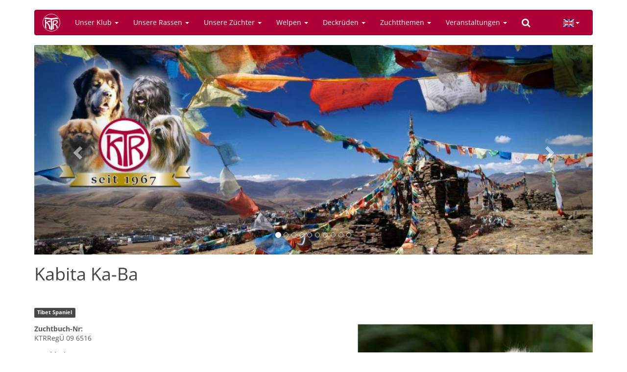

--- FILE ---
content_type: text/html; charset=utf-8
request_url: https://www.tibethunde-ktr.de/en/node/241
body_size: 6067
content:
<!DOCTYPE html>
<html lang="en" dir="ltr" prefix="content: http://purl.org/rss/1.0/modules/content/ dc: http://purl.org/dc/terms/ foaf: http://xmlns.com/foaf/0.1/ og: http://ogp.me/ns# rdfs: http://www.w3.org/2000/01/rdf-schema# sioc: http://rdfs.org/sioc/ns# sioct: http://rdfs.org/sioc/types# skos: http://www.w3.org/2004/02/skos/core# xsd: http://www.w3.org/2001/XMLSchema#">
<head>
  <link rel="profile" href="http://www.w3.org/1999/xhtml/vocab" />
  <meta name="viewport" content="width=device-width, initial-scale=1.0">
  <meta charset="utf-8" />
<link rel="shortcut icon" href="https://www.tibethunde-ktr.de/sites/all/themes/ktr/favicon.ico" type="image/vnd.microsoft.icon" />
<meta name="robots" content="noarchive, nofollow, noindex" />
<meta name="generator" content="Drupal 7 (http://drupal.org)" />
<meta name="rights" content="© 2026 by Internationaler Klub für Tibetische Hunderassen e.V." />
  <title>Kabita Ka-Ba | Internationaler Klub für Tibetische Hunderassen e.V.</title>
  <link rel="stylesheet" href="https://www.tibethunde-ktr.de/sites/default/files/css/css_lQaZfjVpwP_oGNqdtWCSpJT1EMqXdMiU84ekLLxQnc4.css" media="all" />
<link rel="stylesheet" href="https://www.tibethunde-ktr.de/sites/default/files/css/css_o5R8mPUXmo1-6SkAh9re3Spc99DvE-5GD8VYXJ9ZEsQ.css" media="all" />
<link rel="stylesheet" href="https://www.tibethunde-ktr.de/sites/default/files/css/css_fveyY7_dp0DcA1ukIFFiO8Zo4dgKgJGrHCMXHvwIM4M.css" media="all" />
<link rel="stylesheet" href="https://www.tibethunde-ktr.de/sites/default/files/css/css_VkZPNy6B6q_kg9wkPiAr4P8h9apT5XoO8AE0hvLRCTs.css" media="all" />
  <!-- HTML5 element support for IE6-8 -->
  <!--[if lt IE 9]>
    <script src="https://cdn.jsdelivr.net/html5shiv/3.7.3/html5shiv-printshiv.min.js"></script>
  <![endif]-->
  <script src="https://www.tibethunde-ktr.de/sites/default/files/js/js_6UR8aB1w5-y_vdUUdWDWlX2QhWu_qIXlEGEV48YgV-c.js"></script>
<script src="https://cdn.jsdelivr.net/bootstrap/3.3.7/js/bootstrap.min.js"></script>
<script src="https://www.tibethunde-ktr.de/sites/default/files/js/js_gHk2gWJ_Qw_jU2qRiUmSl7d8oly1Cx7lQFrqcp3RXcI.js"></script>
<script src="https://www.tibethunde-ktr.de/sites/default/files/js/js_IAe7qB9oQdD7d1XePzhAan8wBqeTKP7zVz8cqUAAR2I.js"></script>
<script>jQuery.extend(Drupal.settings, {"basePath":"\/","pathPrefix":"en\/","setHasJsCookie":0,"ajaxPageState":{"theme":"ktr","theme_token":"nUArgCI1rPxdWWptnDPu3J9D1c4V4eHCu2FL5Qq-380","js":{"sites\/all\/themes\/bootstrap\/js\/bootstrap.js":1,"sites\/all\/modules\/jquery_update\/replace\/jquery\/2.2\/jquery.min.js":1,"misc\/jquery-extend-3.4.0.js":1,"misc\/jquery-html-prefilter-3.5.0-backport.js":1,"misc\/jquery.once.js":1,"misc\/drupal.js":1,"sites\/all\/modules\/jquery_update\/js\/jquery_browser.js":1,"https:\/\/cdn.jsdelivr.net\/bootstrap\/3.3.7\/js\/bootstrap.min.js":1,"sites\/all\/modules\/entityreference\/js\/entityreference.js":1,"sites\/all\/libraries\/colorbox\/jquery.colorbox-min.js":1,"sites\/all\/libraries\/DOMPurify\/purify.min.js":1,"sites\/all\/modules\/colorbox\/js\/colorbox.js":1,"sites\/all\/modules\/colorbox\/styles\/default\/colorbox_style.js":1},"css":{"modules\/system\/system.base.css":1,"sites\/all\/modules\/calendar\/css\/calendar_multiday.css":1,"modules\/field\/theme\/field.css":1,"modules\/node\/node.css":1,"sites\/all\/modules\/views\/css\/views.css":1,"sites\/all\/modules\/ckeditor_lts\/css\/ckeditor.css":1,"sites\/all\/modules\/colorbox\/styles\/default\/colorbox_style.css":1,"sites\/all\/modules\/ctools\/css\/ctools.css":1,"sites\/all\/libraries\/bootstrap-languages\/languages.min.css":1,"sites\/all\/modules\/bootstrap_languages\/bootstrap_languages.css":1,"sites\/all\/modules\/date\/date_api\/date.css":1,"sites\/all\/libraries\/fontawesome\/css\/font-awesome.css":1,"sites\/all\/themes\/ktr\/css\/opensans-local.css":1,"sites\/all\/themes\/ktr\/css\/style.css":1}},"colorbox":{"opacity":"0.85","current":"{current} of {total}","previous":"\u00ab Prev","next":"Next \u00bb","close":"Close","maxWidth":"98%","maxHeight":"98%","fixed":true,"mobiledetect":true,"mobiledevicewidth":"480px","file_public_path":"\/sites\/default\/files","specificPagesDefaultValue":"admin*\nimagebrowser*\nimg_assist*\nimce*\nnode\/add\/*\nnode\/*\/edit\nprint\/*\nprintpdf\/*\nsystem\/ajax\nsystem\/ajax\/*"},"currentPath":"node\/241","currentPathIsAdmin":false,"bootstrap":{"anchorsFix":"0","anchorsSmoothScrolling":"0","formHasError":1,"popoverEnabled":1,"popoverOptions":{"animation":1,"html":0,"placement":"right","selector":"","trigger":"click","triggerAutoclose":1,"title":"","content":"","delay":0,"container":"body"},"tooltipEnabled":1,"tooltipOptions":{"animation":1,"html":0,"placement":"auto left","selector":"","trigger":"hover focus","delay":0,"container":"body"}}});</script>
</head>
<body class="html not-front not-logged-in no-sidebars page-node page-node- page-node-241 node-type-dog">
  <div id="skip-link">
    <a href="#main-content" class="element-invisible element-focusable">Skip to main content</a>
  </div>
    <header id="navbar" role="banner" class="navbar container navbar-inverse">
  <div class="container">
    <div class="navbar-header">
              <a class="logo navbar-btn pull-left" href="/en" title="Home">
          <img src="https://www.tibethunde-ktr.de/sites/all/themes/ktr/images/ktr-logo-toolbar.svg" alt="Home" />
        </a>
      
      
              <button type="button" class="navbar-toggle" data-toggle="collapse" data-target="#navbar-collapse">
          <span class="sr-only">Toggle navigation</span>
          <span class="icon-bar"></span>
          <span class="icon-bar"></span>
          <span class="icon-bar"></span>
        </button>
          </div>

          <div class="navbar-collapse collapse" id="navbar-collapse">
        <nav role="navigation">
                      <ul class="menu nav navbar-nav"><li class="first expanded dropdown"><a href="#" title="" class="dropdown-toggle nolink" data-toggle="dropdown">Unser Klub <span class="caret"></span></a><ul class="dropdown-menu"><li class="first leaf"><a href="/en/news" title="">News</a></li>
<li class="leaf"><a href="/en/node/3">Unser Klub</a></li>
<li class="leaf"><a href="/en/node/9">Der Vorstand</a></li>
<li class="leaf"><a href="/en/node/24">Die Ansprechpartner</a></li>
<li class="leaf"><a href="/en/node/26">Zuchtausschuss</a></li>
<li class="leaf"><a href="/en/zuchtthemen/zuchtwarte" title="">KTR-Zuchtwarte</a></li>
<li class="leaf"><a href="/en/content/vorstandsmitteilungen">Vorstandsmitteilungen</a></li>
<li class="leaf"><a href="/en/node/27">Beschlüsse</a></li>
<li class="leaf"><a href="/en/node/177" title="Die Seite der Klubmagazins für tibetische Hundefreunde">KTR-Reporter</a></li>
<li class="leaf"><a href="/en/node/1698">Mitgliedschaft</a></li>
<li class="leaf"><a href="/en/node/168" title="Dokumente / Formulare">Dokumente / Formulare</a></li>
<li class="last leaf"><a href="/en/node/815">Werbemittel</a></li>
</ul></li>
<li class="expanded dropdown"><a href="#" title="" class="dropdown-toggle nolink" data-toggle="dropdown">Unsere Rassen <span class="caret"></span></a><ul class="dropdown-menu"><li class="first leaf"><a href="/en/node/4">Rassen-Informationen</a></li>
<li class="leaf"><a href="/en/node/2268">Do Khyi</a></li>
<li class="leaf"><a href="/en/node/2266">Lhasa Apso</a></li>
<li class="leaf"><a href="/en/node/2267">Tibet Spaniel</a></li>
<li class="leaf"><a href="/en/node/2265">Tibet Terrier</a></li>
<li class="leaf divider" role="separator">Trennlinie</li>
<li class="leaf"><a href="/en/galerie" title="Galerie mit tibetischen Hunderassen">Galerie</a></li>
<li class="leaf"><a href="/en/tags/ktr-champions" title="">KTR-Champions</a></li>
<li class="last leaf"><a href="/en/node/179">Champion Titelregel</a></li>
</ul></li>
<li class="expanded dropdown"><a href="#" title="" class="dropdown-toggle nolink" data-toggle="dropdown">Unsere Züchter <span class="caret"></span></a><ul class="dropdown-menu"><li class="first leaf"><a href="/en/zuechter/do-khyi" title="">Do Khyi</a></li>
<li class="leaf"><a href="/en/zuechter/lhasa-apso" title="">Lhasa Apso</a></li>
<li class="leaf"><a href="/en/zuechter/tibet-spaniel" title="">Tibet Spaniel</a></li>
<li class="last leaf"><a href="/en/zuechter/tibet-terrier" title="">Tibet Terrier</a></li>
</ul></li>
<li class="expanded dropdown"><a href="#" title="" class="dropdown-toggle nolink" data-toggle="dropdown">Welpen <span class="caret"></span></a><ul class="dropdown-menu"><li class="first leaf"><a href="/en/welpen">Welpen-Information</a></li>
<li class="leaf"><a href="/en/welpen/do-khyi" title="">Do Khyi</a></li>
<li class="leaf"><a href="/en/welpen/lhasa-apso" title="">Lhasa Apso</a></li>
<li class="leaf"><a href="/en/welpen/tibet-spaniel" title="">Tibet Spaniel</a></li>
<li class="leaf"><a href="/en/welpen/tibet-terrier" title="">Tibet Terrier</a></li>
<li class="leaf divider" role="separator">Trennlinie</li>
<li class="leaf"><a href="/en/welpen/junghunde" title="">Junge Hunde</a></li>
<li class="leaf"><a href="/en/welpen/ausgewachsene-hunde" title="">Ausgewachsene Hunde</a></li>
<li class="last leaf"><a href="/en/node/1573" title="Tibetische Hunde in Not">Tibetische Hunde in Not</a></li>
</ul></li>
<li class="expanded dropdown"><a href="#" title="" class="dropdown-toggle nolink" data-toggle="dropdown">Deckrüden <span class="caret"></span></a><ul class="dropdown-menu"><li class="first leaf"><a href="/en/node/1">Deckrüden-Information</a></li>
<li class="leaf"><a href="/en/deckrueden/do-khyi" title="Liste aller Do Khyi Deckrüden">Do Khyi</a></li>
<li class="leaf"><a href="/en/deckrueden/lhasa-apso" title="Liste aller Lhasa Apso Deckrüden">Lhasa Apso</a></li>
<li class="leaf"><a href="/en/deckrueden/tibet-spaniel" title="Liste aller Tibet Spaniel Deckrüden">Tibet Spaniel</a></li>
<li class="last leaf"><a href="/en/deckrueden/tibet-terrier" title="Liste aller Tibet Terrier Deckrüden">Tibet Terrier</a></li>
</ul></li>
<li class="expanded dropdown"><a href="#" title="" class="dropdown-toggle nolink" data-toggle="dropdown">Zuchtthemen <span class="caret"></span></a><ul class="dropdown-menu"><li class="first collapsed"><a href="/en/node/131">Zuchtthemen</a></li>
<li class="leaf"><a href="/en/tags/zuchtthemen-information" title="">Zuchtthemen-Information </a></li>
<li class="leaf"><a href="/en/content/deck-wurfmeldungen-monatlich-lt-hzw">Deck-/Wurfmeldungen anstatt UR-Veröffentlichung</a></li>
<li class="leaf"><a href="/en/zuchtthemen/gesundheitsuntersuchungen" title="">Gesundheitsdaten</a></li>
<li class="leaf"><a href="/en/content/zuchtdaten-monatlich-lt-hzw" title="Zuchdaten, monatlich lt. HZW">Zuchtdaten, monatlich lt. HZW</a></li>
<li class="leaf"><a href="/en/node/132">Hüftdysplasie / HD-Ergeb.</a></li>
<li class="leaf"><a href="/en/node/130">Körung</a></li>
<li class="last leaf"><a href="/en/tags/forschung" title="">Forschung</a></li>
</ul></li>
<li class="expanded dropdown"><a href="#" title="" class="dropdown-toggle nolink" data-toggle="dropdown">Veranstaltungen <span class="caret"></span></a><ul class="dropdown-menu"><li class="first collapsed"><a href="/en/veranstaltungen">Veranstaltungskalender</a></li>
<li class="leaf"><a href="/en/veranstaltungen/liste" title="Liste aller Termine">Veranstaltungsliste</a></li>
<li class="leaf"><a href="/en/veranstaltungen/ausstellungen" title="Liste aller Ausstellungen">Ausstellungen</a></li>
<li class="leaf"><a href="/en/veranstaltungen/ausstellungsergebnisse" title="Liste aller Ausstellungsergebnisse">Ausstellungsergebnisse</a></li>
<li class="leaf"><a href="/en/content/vdh-information">VDH-Information</a></li>
<li class="leaf"><a href="/en/tags/spaziergaenge" title="">Spaziergänge</a></li>
<li class="leaf divider" role="separator">Trennlinie</li>
<li class="leaf"><a href="/en/veranstaltungen/richter">Zuchtrichter</a></li>
<li class="last leaf"><a href="/en/node/1739">Tibet Dog Europe (TDE)</a></li>
</ul></li>
<li class="last leaf"><a href="/en/search" title=""><i class="fa fa-search" aria-hidden="true"></i></a></li>
</ul>                                            <div class="region region-navigation">
    <section id="block-bootstrap-languages-language" class="block block-bootstrap-languages clearfix">

      
  <div class="btn-group">
  <button class="btn btn-default btn-sm dropdown-toggle" type="button" data-toggle="dropdown" aria-expanded="false">
    <span class="lang-sm" lang="en"></span> <span class="caret"></span>
  </button>
  <ul class="dropdown-menu" role="menu">
          <li><a href="/en/node/241">
          <span class="lang-sm lang-lbl" lang="en"></span>
        </a>
      </li>
          <li><a href="/de/hund/tibet-spaniel/kabita-ka-ba">
          <span class="lang-sm lang-lbl" lang="de"></span>
        </a>
      </li>
      </ul>
</div>

</section>
  </div>
                  </nav>
      </div>
      </div>
</header>


<div class="main-container container">

  <header role="banner" id="page-header">
    
      <div class="region region-header">
    <section id="block-views-slideshow-block" class="block block-views">

      
  <div class="view view-slideshow view-id-slideshow view-display-id-block view-dom-id-401d85b6318b33d5d86708ddb6517225">
        
  
  
      <div class="view-content">
      <div id="views-bootstrap-carousel-1" class="views-bootstrap-carousel-plugin-style carousel slide"  data-ride="carousel" data-interval="5000" data-pause="hover" data-wrap="true">
      <!-- Carousel indicators -->
    <ol class="carousel-indicators">
              <li data-target="#views-bootstrap-carousel-1" data-slide-to="0" class="active"></li>
              <li data-target="#views-bootstrap-carousel-1" data-slide-to="1" class=""></li>
              <li data-target="#views-bootstrap-carousel-1" data-slide-to="2" class=""></li>
              <li data-target="#views-bootstrap-carousel-1" data-slide-to="3" class=""></li>
              <li data-target="#views-bootstrap-carousel-1" data-slide-to="4" class=""></li>
              <li data-target="#views-bootstrap-carousel-1" data-slide-to="5" class=""></li>
              <li data-target="#views-bootstrap-carousel-1" data-slide-to="6" class=""></li>
              <li data-target="#views-bootstrap-carousel-1" data-slide-to="7" class=""></li>
              <li data-target="#views-bootstrap-carousel-1" data-slide-to="8" class=""></li>
              <li data-target="#views-bootstrap-carousel-1" data-slide-to="9" class=""></li>
          </ol>
  
  <!-- Carousel items -->
  <div class="carousel-inner">
          <div class="item active">
        <img typeof="foaf:Image" class="img-responsive" src="https://www.tibethunde-ktr.de/sites/default/files/styles/bootstrap_carousel/public/content/slideshow/2273/20251223_ktr_homepage_banner.jpg?itok=kL7KAFxj" width="1200" height="450" alt="" />
      </div>
          <div class="item ">
        <img typeof="foaf:Image" class="img-responsive" src="https://www.tibethunde-ktr.de/sites/default/files/styles/bootstrap_carousel/public/content/slideshow/2287/00-ostern_1.jpg?itok=xM-Wm7Po" width="1200" height="450" alt="" />
  <div class="carousel-caption">
    
          <p><p>Tibet Spaniel</p></p>
      </div>
      </div>
          <div class="item ">
        <img typeof="foaf:Image" class="img-responsive" src="https://www.tibethunde-ktr.de/sites/default/files/styles/bootstrap_carousel/public/content/slideshow/2294/02_drei_generationen_6__1.jpg?itok=abfRDlDw" width="1200" height="450" alt="" />
  <div class="carousel-caption">
    
          <p><p>Lhasa Apso drei Generationen</p></p>
      </div>
      </div>
          <div class="item ">
        <img typeof="foaf:Image" class="img-responsive" src="https://www.tibethunde-ktr.de/sites/default/files/styles/bootstrap_carousel/public/content/slideshow/2490/00.jpg?itok=XzFl4C4J" width="1200" height="450" alt="" />
  <div class="carousel-caption">
    
          <p><p>Tibet Spaniel in den Bergen</p></p>
      </div>
      </div>
          <div class="item ">
        <img typeof="foaf:Image" class="img-responsive" src="https://www.tibethunde-ktr.de/sites/default/files/styles/bootstrap_carousel/public/content/slideshow/2312/00-dsc_0000808.jpg_small.jpg?itok=sCqVcpqx" width="1200" height="450" alt="" />
  <div class="carousel-caption">
    
          <p><p>Do Khyi Familie .....</p></p>
      </div>
      </div>
          <div class="item ">
        <img typeof="foaf:Image" class="img-responsive" src="https://www.tibethunde-ktr.de/sites/default/files/styles/bootstrap_carousel/public/content/slideshow/2313/00_08.03yamunalhamolhan-du.jpg?itok=gCEosrk7" width="1200" height="450" alt="" />
  <div class="carousel-caption">
    
          <p><p> </p></p>
      </div>
      </div>
          <div class="item ">
        <img typeof="foaf:Image" class="img-responsive" src="https://www.tibethunde-ktr.de/sites/default/files/styles/bootstrap_carousel/public/content/slideshow/2299/die_drei.jpg?itok=uQMYGqaR" width="1200" height="450" alt="" />
  <div class="carousel-caption">
    
          <p><p>Tibet Spaniel in verschiedenen Farben</p></p>
      </div>
      </div>
          <div class="item ">
        <img typeof="foaf:Image" class="img-responsive" src="https://www.tibethunde-ktr.de/sites/default/files/styles/bootstrap_carousel/public/content/slideshow/2436/01_hp.jpg?itok=7wuEH-s6" width="1200" height="450" alt="" />
  <div class="carousel-caption">
    
          <p><p>Gleich gibt es etwas Leckeres</p></p>
      </div>
      </div>
          <div class="item ">
        <img typeof="foaf:Image" class="img-responsive" src="https://www.tibethunde-ktr.de/sites/default/files/styles/bootstrap_carousel/public/content/slideshow/2296/do_khyi_kindergarten.jpg?itok=APStOQBB" width="1200" height="450" alt="" />
  <div class="carousel-caption">
    
          <p><p>Do Khyi Kindergarten</p></p>
      </div>
      </div>
          <div class="item ">
        <img typeof="foaf:Image" class="img-responsive" src="https://www.tibethunde-ktr.de/sites/default/files/styles/bootstrap_carousel/public/content/slideshow/2288/winter_-.jpg?itok=QVrKV0Ub" width="1200" height="450" alt="" />
  <div class="carousel-caption">
    
          <p><p>Unsere Rassen lieben den Schnee </p></p>
      </div>
      </div>
      </div>

      <!-- Carousel navigation -->
    <a class="carousel-control left" href="#views-bootstrap-carousel-1" role="button" data-slide="prev">
      <span class="glyphicon glyphicon-chevron-left" aria-hidden="true"></span>
      <span class="sr-only">Previous</span>
    </a>
    <a class="carousel-control right" href="#views-bootstrap-carousel-1" role="button" data-slide="next">
      <span class="glyphicon glyphicon-chevron-right" aria-hidden="true"></span>
      <span class="sr-only">Next</span>
    </a>
  </div>
    </div>
  
  
  
  
  
  
</div>
</section>

  </div>
  </header> <!-- /#page-header -->

  <div class="row">

    
    <section class="col-sm-12">
                  <a id="main-content"></a>
                    <h1 class="page-header">Kabita Ka-Ba</h1>
                                                          <div class="region region-content">
    <section id="block-system-main" class="block block-system clearfix">

      
  <article id="node-241" class="node node-dog clearfix" about="/en/node/241" typeof="sioc:Item foaf:Document">
    <header>
            <span property="dc:title" content="Kabita Ka-Ba" class="rdf-meta element-hidden"></span>          </header>
    <div class="field field-name-field-race field-type-taxonomy-term-reference field-label-hidden">
    <div class="field-items">
          <div class="field-item even"><a href="/en/rassen/tibet-spaniel" typeof="skos:Concept" property="rdfs:label skos:prefLabel" datatype="" class="label label-default">Tibet Spaniel</a></div>
      </div>
</div>
<div class="field field-name-field-image field-type-image field-label-hidden float-right">
    <div class="field-items">
          <div class="field-item even"><a href="https://www.tibethunde-ktr.de/sites/default/files/styles/1024x1024/public/content/dog/241/ka-ba_2010-3.jpg?itok=4O-aCGlw" title="Kabita Ka-Ba" class="colorbox" data-colorbox-gallery="gallery-node-241-fBC8kPZOzyI" data-cbox-img-attrs="{&quot;title&quot;: &quot;&quot;, &quot;alt&quot;: &quot;&quot;}"><img typeof="foaf:Image" class="img-responsive" src="https://www.tibethunde-ktr.de/sites/default/files/styles/large/public/content/dog/241/ka-ba_2010-3.jpg?itok=A5c4iReH" width="480" height="480" alt="" title="" /></a></div>
      </div>
</div>
<div class="field field-name-field-zbnr field-type-text field-label-above">
      <div class="field-label">Zuchtbuch-Nr:&nbsp;</div>
    <div class="field-items">
          <div class="field-item even">KTRRegÜ 09 6516</div>
      </div>
</div>
<div class="field field-name-field-gender field-type-list-text field-label-above">
      <div class="field-label">Geschlecht:&nbsp;</div>
    <div class="field-items">
          <div class="field-item even">Hündin</div>
      </div>
</div>
<div class="field field-name-field-dob field-type-datetime field-label-above">
      <div class="field-label">Wurfdatum:&nbsp;</div>
    <div class="field-items">
          <div class="field-item even"><span  property="dc:date" datatype="xsd:dateTime" content="2008-11-26T00:00:00+01:00" class="date-display-single">Wednesday, 26. November 2008</span></div>
      </div>
</div>
<div class="field field-name-field-height field-type-number-float field-label-above">
      <div class="field-label">Größe:&nbsp;</div>
    <div class="field-items">
          <div class="field-item even">23,0cm</div>
      </div>
</div>
<div class="field field-name-field-color field-type-text field-label-above">
      <div class="field-label">Farbe:&nbsp;</div>
    <div class="field-items">
          <div class="field-item even">zobel</div>
      </div>
</div>
<div class="field field-name-field-hd-status field-type-list-text field-label-above">
      <div class="field-label">HD-Status:&nbsp;</div>
    <div class="field-items">
          <div class="field-item even">HD-A</div>
      </div>
</div>
<div class="field field-name-field-dna field-type-text field-label-above">
      <div class="field-label">DNA Nr:&nbsp;</div>
    <div class="field-items">
          <div class="field-item even">TT2260</div>
      </div>
</div>
<div class="field field-name-field-patella-status-left field-type-list-text field-label-above">
      <div class="field-label">Patella-Status (Links):&nbsp;</div>
    <div class="field-items">
          <div class="field-item even">0</div>
      </div>
</div>
<div class="field field-name-field-patella-status-right field-type-list-text field-label-above">
      <div class="field-label">Patella-Status (Rechts):&nbsp;</div>
    <div class="field-items">
          <div class="field-item even">0</div>
      </div>
</div>
<div class="field field-name-field-breeding-permission-date field-type-datetime field-label-above">
      <div class="field-label">Zuchtzulassungsdatum:&nbsp;</div>
    <div class="field-items">
          <div class="field-item even"><span  property="dc:date" datatype="xsd:dateTime" content="2010-06-01T00:00:00+02:00" class="date-display-single">Tuesday, 1. June 2010</span></div>
      </div>
</div>
<div class="field field-name-field-aural-examination field-type-list-boolean field-label-above">
      <div class="field-label">Audiometrische Untersuchung:&nbsp;</div>
    <div class="field-items">
          <div class="field-item even">Nein</div>
      </div>
</div>
<div class="field field-name-field-behavioural-test field-type-list-boolean field-label-above">
      <div class="field-label">Verhaltenstest:&nbsp;</div>
    <div class="field-items">
          <div class="field-item even">Nein</div>
      </div>
</div>
<div class="field field-name-field-breeder-external field-type-text field-label-above">
      <div class="field-label">Züchter (Extern):&nbsp;</div>
    <div class="field-items">
          <div class="field-item even">Stjepan Kalafatic</div>
      </div>
</div>
    </article>

</section>
  </div>
    </section>

    
  </div>
</div>

<div class="footer-wrapper">
  <!-- FOOTER -->
    <footer class="footer container">
    <div class="row">
      <div class="col-md-2">
          <div class="region region-footer-column1">
    <section id="block-menu-menu-about" class="block block-menu clearfix">

      
  <ul class="menu nav"><li class="first leaf"><a href="/en/node/7">Impressum</a></li>
<li class="leaf"><a href="/en/node/2441">Datenschutz</a></li>
<li class="leaf"><a href="/en/contact" title="">Kontakt</a></li>
<li class="last leaf"><a href="/en/sitemap" title="">Sitemap</a></li>
</ul>
</section>
  </div>
      </div>
      <div class="col-md-2">
          <div class="region region-footer-column2">
    <section id="block-system-user-menu" class="block block-system block-menu clearfix">

      
  <ul class="menu nav"><li class="first last leaf"><a href="/en/user/login" title="">Anmelden</a></li>
</ul>
</section>
  </div>
      </div>
      <div class="col-md-2">
          <div class="region region-footer-column3">
    <section id="block-menu-menu-external" class="block block-menu clearfix">

      
  <ul class="menu nav"><li class="first leaf"><a href="http://www.dok-vet.de/de/Default.aspx" title="DOK Augenärzte in Deutschland">DOK-Augenärzte</a></li>
<li class="leaf"><a href="http://www.vdh.de/" title="Verband für das Deutsche Hundewesen">VDH</a></li>
<li class="leaf"><a href="http://www.fci.be/" title="Fédération Cynologique Internationale">FCI</a></li>
<li class="last leaf"><a href="http://www.gkf-bonn.de/" title="gkf - Forschung für den Hund">GKF</a></li>
</ul>
</section>
  </div>
      </div>
      <div class="col-md-6">
          <div class="region region-footer-column4">
    <section id="block-block-4" class="block block-block clearfix">

      
  <div class="row">
<div class="col-xs-4"><a href="http://www.vdh.de/"><img alt="VDH" class="center" src="/sites/all/themes/ktr/images/logos/vdh.png" /></a></div>
<div class="col-xs-4"><a href="http://www.fci.be/"><img alt="FCI" class="center" src="/sites/all/themes/ktr/images/logos/fci.png" /></a></div>
<div class="col-xs-4"><a href="http://www.gkf-bonn.de/"><img alt="Gesellschaft zur Förderung Kynologischer Forschung e.V." class="center" src="/sites/all/themes/ktr/images/logos/gkf.png" /></a></div>
</div>

</section>
  </div>
      </div>
    </div>
  </footer>
  
  <p class="pull-right visible-xs"><a href="#top">Back to top</a></p>
</div>
  <script src="https://www.tibethunde-ktr.de/sites/default/files/js/js_MRdvkC2u4oGsp5wVxBG1pGV5NrCPW3mssHxIn6G9tGE.js"></script>
</body>
</html>
